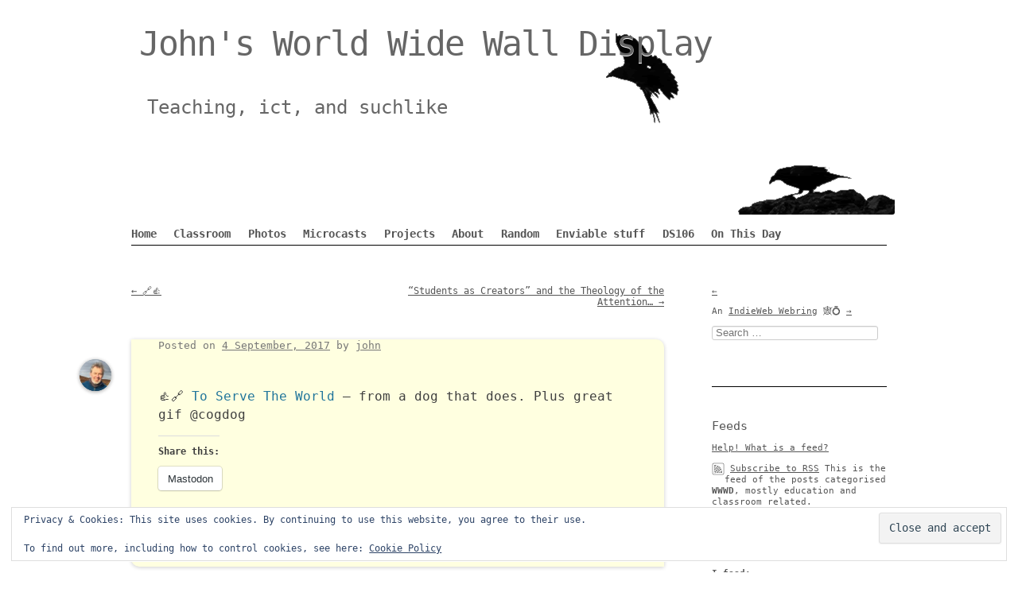

--- FILE ---
content_type: text/css
request_url: https://johnjohnston.info/blog/wp-content/themes/sempress-child/style.css?ver=6.9
body_size: 1457
content:

/*
 Theme Name:   sempress Child
 Theme URI:    http://example.com/twenty-fifteen-child/
 Description:  Twenty Fifteen Child Theme
 Author:       John 
 Author URI:   http://johnjohnston.info
 Template:     sempress
 Version:      1.0.0
 License:      GNU General Public License v2 or later
 License URI:  http://www.gnu.org/licenses/gpl-2.0.html
 Tags:         
 Text Domain:  twenty-fifteen-child
*/

/*
For older themes, and themes that do not use wp_enqueue_style() to enqueue their stylesheet, use the following line where twentyfourteen is the name of the directory where the theme resides:

Make sure you uncomment out this import line below if you want to include the parent CSS and the wp_enqueue_style() is not working. If you do not then you will not have any styling in your child theme from the parent theme.
*/


 
@import url("../sempress/style.css");  
 

/* =Theme customization starts here
-------------------------------------------------------------- */



.entry-content{font-size:1.1em;line-height:1.5em }


@media (min-width:801px) { /* tablet, landscape iPad, lo-res laptops ands desktops */ 

#branding h1 {color:#666;position: absolute;top:10px;padding-left:10px;}
#branding h2{color:#666;position: absolute;top:100px;padding-left:20px;}
#branding h1 a{color:#666}
#branding{margin-top:20px;}
 #site-image {margin-bottom:10px;}
 }
 
 ul.linklist{list-style-image: url('http://johnjohnston.info/blog/images/link-icon.png');}
 ul.linklist li blockquote{margin-left:0px}
 ul.linklist li {margin-bottom:16px;border-bottom:solid 2px #eee;}
 
 p.featuredcaption {font-size:12px;padding-right:6px;text-align:right;}
 
 .category-pinboard:before{
  font-family: 'Genericons';
  display: block;
  font-size: 45px;
  font-style: normal;
  position: absolute;
  left: -65px;
  top: 25px;
   content: '\f308';
}
 
 .category-pinboard .featuredcaption{display:none}
 
 
 
 
 /* Grid style */
 .display-posts-photo.grid {
 	display: grid;
 	grid-gap: 16px;
 }

 .display-posts-photo.grid .title {
 	display: block;
 }

 .display-posts-photo.grid img { 
 	display: block; 
 	max-width: 100%; 
 	height: auto; 
 }

 @media (min-width: 600px) {
 	.display-posts-photo.grid {
 		grid-template-columns: repeat( 2, 1fr );
 	}
 }

 @media (min-width: 1024px) {
 	.display-posts-photo.grid {
 		grid-template-columns: repeat( 3, 1fr );
 	}
 }
 
 /*
 	for full width blocks
 */
 
 .page-template-page-fullwidth-blocks #page, .page-template-page-fullwidth-blocks .site-content,
 .page-template-page-fullwidth-blocks .entry-content {
     max-width: 100vw !important;
     width: 100vw;
     margin-left: calc(-50vw + 50%);
     margin-right: calc(-50vw + 50%);
     overflow-x: hidden;
 }
.page-template-page-fullwidth-blocks #colophon, .page-template-page-fullwidth-blocks #branding{width:950px;margin:auto;}
 .alignwide {
     max-width: 1280px;
     width: 100%;
     margin-left: auto;
     margin-right: auto;
 }

 .alignfull {
     width: 100vw;
     margin-left: calc(-50vw + 50%);
     margin-right: calc(-50vw + 50%);
     max-width: none;
 }
 
 
 /*
 	To allw me to remobe block css
 */
 
 .montobanofade{ 
 animation: fade 6s linear infinite;
 			}

 			@keyframes fade {
 				from {
 					opacity: 1;
					 
 				}

 				to {
 					opacity: 0;
 				}
 			}
			
			
			.hypercardrotate{
  animation: hypercardrotate 6s linear infinite;
 
}
 @keyframes hypercardrotate {
	from {
		transform: rotate(1deg);
	}
	to {
		transform: rotate(360deg);
	}
}

.linkicon{
  list-style-image: url('http://johnjohnston.info/blog/images/link-icon.png');
}

,hidevideocontrols.media-controls-container {
  display:none;
}
